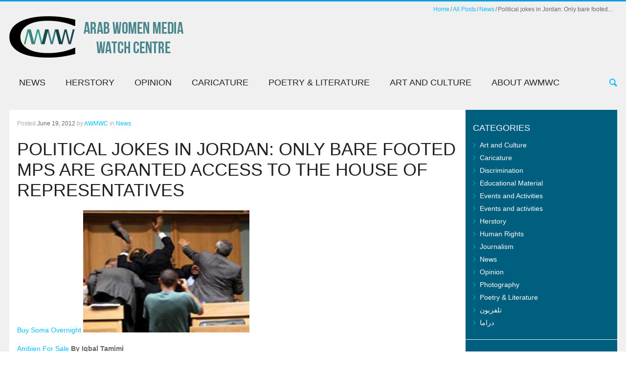

--- FILE ---
content_type: text/html; charset=UTF-8
request_url: https://awmwc.net/2012/06/19/political-jokes-in-jordan-only-bare-footed-mps-are-granted-access-to-the-house-of-representatives/
body_size: 12513
content:
<!DOCTYPE html>
<html lang="en-US">
<head>
	<meta charset="UTF-8" />
	<meta name="viewport" content="width=device-width, initial-scale=1, maximum-scale=1">
	<title>Political jokes in Jordan: Only bare footed MPs are granted access to the House of Representatives | AWMWC</title>
	<link rel="profile" href="http://gmpg.org/xfn/11" />
	<link rel="pingback" href="https://awmwc.net/xmlrpc.php" />
    	<!--[if lt IE 9]>
	<script src="https://awmwc.net/wp-content/themes/puzzles/js/html5.js" type="text/javascript"></script>
	<![endif]-->
	<link rel='dns-prefetch' href='//fonts.googleapis.com' />
<link rel='dns-prefetch' href='//s.w.org' />
<link rel="alternate" type="application/rss+xml" title="AWMWC &raquo; Feed" href="https://awmwc.net/feed/" />
<link rel="alternate" type="application/rss+xml" title="AWMWC &raquo; Comments Feed" href="https://awmwc.net/comments/feed/" />
<link rel="alternate" type="application/rss+xml" title="AWMWC &raquo; Political jokes in Jordan: Only bare footed MPs are granted access to the House of Representatives Comments Feed" href="https://awmwc.net/2012/06/19/political-jokes-in-jordan-only-bare-footed-mps-are-granted-access-to-the-house-of-representatives/feed/" />
		<script type="text/javascript">
			window._wpemojiSettings = {"baseUrl":"https:\/\/s.w.org\/images\/core\/emoji\/11.2.0\/72x72\/","ext":".png","svgUrl":"https:\/\/s.w.org\/images\/core\/emoji\/11.2.0\/svg\/","svgExt":".svg","source":{"concatemoji":"https:\/\/awmwc.net\/wp-includes\/js\/wp-emoji-release.min.js?ver=5.1.19"}};
			!function(e,a,t){var n,r,o,i=a.createElement("canvas"),p=i.getContext&&i.getContext("2d");function s(e,t){var a=String.fromCharCode;p.clearRect(0,0,i.width,i.height),p.fillText(a.apply(this,e),0,0);e=i.toDataURL();return p.clearRect(0,0,i.width,i.height),p.fillText(a.apply(this,t),0,0),e===i.toDataURL()}function c(e){var t=a.createElement("script");t.src=e,t.defer=t.type="text/javascript",a.getElementsByTagName("head")[0].appendChild(t)}for(o=Array("flag","emoji"),t.supports={everything:!0,everythingExceptFlag:!0},r=0;r<o.length;r++)t.supports[o[r]]=function(e){if(!p||!p.fillText)return!1;switch(p.textBaseline="top",p.font="600 32px Arial",e){case"flag":return s([55356,56826,55356,56819],[55356,56826,8203,55356,56819])?!1:!s([55356,57332,56128,56423,56128,56418,56128,56421,56128,56430,56128,56423,56128,56447],[55356,57332,8203,56128,56423,8203,56128,56418,8203,56128,56421,8203,56128,56430,8203,56128,56423,8203,56128,56447]);case"emoji":return!s([55358,56760,9792,65039],[55358,56760,8203,9792,65039])}return!1}(o[r]),t.supports.everything=t.supports.everything&&t.supports[o[r]],"flag"!==o[r]&&(t.supports.everythingExceptFlag=t.supports.everythingExceptFlag&&t.supports[o[r]]);t.supports.everythingExceptFlag=t.supports.everythingExceptFlag&&!t.supports.flag,t.DOMReady=!1,t.readyCallback=function(){t.DOMReady=!0},t.supports.everything||(n=function(){t.readyCallback()},a.addEventListener?(a.addEventListener("DOMContentLoaded",n,!1),e.addEventListener("load",n,!1)):(e.attachEvent("onload",n),a.attachEvent("onreadystatechange",function(){"complete"===a.readyState&&t.readyCallback()})),(n=t.source||{}).concatemoji?c(n.concatemoji):n.wpemoji&&n.twemoji&&(c(n.twemoji),c(n.wpemoji)))}(window,document,window._wpemojiSettings);
		</script>
		<style type="text/css">
img.wp-smiley,
img.emoji {
	display: inline !important;
	border: none !important;
	box-shadow: none !important;
	height: 1em !important;
	width: 1em !important;
	margin: 0 .07em !important;
	vertical-align: -0.1em !important;
	background: none !important;
	padding: 0 !important;
}
</style>
	<link rel='stylesheet' id='jquery_reject-style-css'  href='https://awmwc.net/wp-content/themes/puzzles/js/jreject/css/jquery.reject.css' type='text/css' media='all' />
<link rel='stylesheet' id='wp-block-library-css'  href='https://awmwc.net/wp-includes/css/dist/block-library/style.min.css?ver=5.1.19' type='text/css' media='all' />
<link rel='stylesheet' id='theme-font-css'  href='http://fonts.googleapis.com/css?family=Oxygen:400,700&#038;subset=latin,cyrillic-ext,latin-ext,cyrillic' type='text/css' media='all' />
<link rel='stylesheet' id='logo-font-css'  href='http://fonts.googleapis.com/css?family=Cabin:400,500,400italic,500italic,700,700italic&#038;subset=latin,cyrillic-ext,latin-ext,cyrillic' type='text/css' media='all' />
<link rel='stylesheet' id='fontello-css'  href='https://awmwc.net/wp-content/themes/puzzles/includes/fontello/css/fontello.css' type='text/css' media='all' />
<link rel='stylesheet' id='animation-css'  href='https://awmwc.net/wp-content/themes/puzzles/includes/fontello/css/animation.css' type='text/css' media='all' />
<link rel='stylesheet' id='main-style-css'  href='https://awmwc.net/wp-content/themes/puzzles/style.css' type='text/css' media='all' />
<link rel='stylesheet' id='theme-regular-css'  href='https://awmwc.net/wp-content/themes/puzzles/css/themes/regular.css' type='text/css' media='all' />
<link rel='stylesheet' id='theme-blue-css'  href='https://awmwc.net/wp-content/themes/puzzles/css/themes/blue.css' type='text/css' media='all' />
<link rel='stylesheet' id='theme-dark-css'  href='https://awmwc.net/wp-content/themes/puzzles/css/themes/dark.css' type='text/css' media='all' />
<link rel='stylesheet' id='shortcodes-css'  href='https://awmwc.net/wp-content/themes/puzzles/css/shortcodes.css' type='text/css' media='all' />
<style id='shortcodes-inline-css' type='text/css'>

		
			body, button, input, select, textarea {
				font-family: 'Oxygen', sans-serif;
			}
		
	
		
			.logo_text .logo_title {
				font-family: 'Cabin', sans-serif;
			}
		
	
		
									#header_middle_inner #mainmenu li.menu-item-770.blob_over:not(.current-menu-item) > a:hover,
									#header_middle_inner #mainmenu li.menu-item-770.blob_over.sfHover > a {
										background-color: transparent !important;
									}
									
									#header_middle_inner #mainmenu li.menu-item-772.blob_over:not(.current-menu-item) > a:hover,
									#header_middle_inner #mainmenu li.menu-item-772.blob_over.sfHover > a {
										background-color: transparent !important;
									}
									
									#header_middle_inner #mainmenu li.menu-item-771.blob_over:not(.current-menu-item) > a:hover,
									#header_middle_inner #mainmenu li.menu-item-771.blob_over.sfHover > a {
										background-color: transparent !important;
									}
									
									#header_middle_inner #mainmenu li.menu-item-799.blob_over:not(.current-menu-item) > a:hover,
									#header_middle_inner #mainmenu li.menu-item-799.blob_over.sfHover > a {
										background-color: transparent !important;
									}
									
									#header_middle_inner #mainmenu li.menu-item-774.blob_over:not(.current-menu-item) > a:hover,
									#header_middle_inner #mainmenu li.menu-item-774.blob_over.sfHover > a {
										background-color: transparent !important;
									}
									
									#header_middle_inner #mainmenu li.menu-item-773.blob_over:not(.current-menu-item) > a:hover,
									#header_middle_inner #mainmenu li.menu-item-773.blob_over.sfHover > a {
										background-color: transparent !important;
									}
									
									#header_middle_inner #mainmenu li.menu-item-787.blob_over:not(.current-menu-item) > a:hover,
									#header_middle_inner #mainmenu li.menu-item-787.blob_over.sfHover > a {
										background-color: transparent !important;
									}
									
	
		.theme_regular a:hover, .theme_regular .theme_link:hover { color: #00bcff; }
	
</style>
<link rel='stylesheet' id='responsive-css'  href='https://awmwc.net/wp-content/themes/puzzles/css/responsive.css' type='text/css' media='all' />
<!--[if lt IE 10]>
<link rel='stylesheet' id='puzzles-ie-css'  href='https://awmwc.net/wp-content/themes/puzzles/css/ie.css' type='text/css' media='all' />
<![endif]-->
<link rel='stylesheet' id='prettyphoto-style-css'  href='https://awmwc.net/wp-content/themes/puzzles/js/prettyphoto/css/prettyPhoto.css' type='text/css' media='all' />
<link rel='stylesheet' id='mediaplayer-style-css'  href='https://awmwc.net/wp-content/themes/puzzles/js/mediaplayer/mediaelementplayer.css' type='text/css' media='all' />
<script type='text/javascript' src='https://awmwc.net/wp-includes/js/jquery/jquery.js?ver=1.12.4'></script>
<script type='text/javascript' src='https://awmwc.net/wp-includes/js/jquery/jquery-migrate.min.js?ver=1.4.1'></script>
<link rel='https://api.w.org/' href='https://awmwc.net/wp-json/' />
<link rel="EditURI" type="application/rsd+xml" title="RSD" href="https://awmwc.net/xmlrpc.php?rsd" />
<link rel="wlwmanifest" type="application/wlwmanifest+xml" href="https://awmwc.net/wp-includes/wlwmanifest.xml" /> 
<link rel='prev' title='Saudi caricature criticize the invisibility of women in the media' href='https://awmwc.net/2012/06/19/saudi-caricature-criticize-the-invisibility-of-women-in-the-media/' />
<link rel='next' title='More gender segregation: Saudi Arabia is planning on establishing 4 industrial cities for women' href='https://awmwc.net/2012/06/21/more-gender-segregation-saudi-arabia-is-planning-establishing-4-industrial-cities-for-women/' />
<meta name="generator" content="WordPress 5.1.19" />
<link rel="canonical" href="https://awmwc.net/2012/06/19/political-jokes-in-jordan-only-bare-footed-mps-are-granted-access-to-the-house-of-representatives/" />
<link rel='shortlink' href='https://awmwc.net/?p=243' />
<link rel="alternate" type="application/json+oembed" href="https://awmwc.net/wp-json/oembed/1.0/embed?url=https%3A%2F%2Fawmwc.net%2F2012%2F06%2F19%2Fpolitical-jokes-in-jordan-only-bare-footed-mps-are-granted-access-to-the-house-of-representatives%2F" />
<link rel="alternate" type="text/xml+oembed" href="https://awmwc.net/wp-json/oembed/1.0/embed?url=https%3A%2F%2Fawmwc.net%2F2012%2F06%2F19%2Fpolitical-jokes-in-jordan-only-bare-footed-mps-are-granted-access-to-the-house-of-representatives%2F&#038;format=xml" />
<style type="text/css">	.ssba {
									padding: 20px;
									
									
									
								}
								.ssba img
								{
									width: 35px !important;
									padding: 6px;
									border:  0;
									box-shadow: none !important;
									display: inline !important;
									vertical-align: middle;
								}
								.ssba, .ssba a
								{
									text-decoration:none;
									border:0;
									background: none;
									
									font-size: 	11px;
									
									font-weight: bold;
								}</style>		<style type="text/css">.recentcomments a{display:inline !important;padding:0 !important;margin:0 !important;}</style>
		<meta name="generator" content="Powered by Visual Composer - drag and drop page builder for WordPress."/>
<!--[if lte IE 9]><link rel="stylesheet" type="text/css" href="https://awmwc.net/wp-content/plugins/js_composer/assets/css/vc_lte_ie9.min.css" media="screen"><![endif]--><!--[if IE  8]><link rel="stylesheet" type="text/css" href="https://awmwc.net/wp-content/plugins/js_composer/assets/css/vc-ie8.min.css" media="screen"><![endif]--><noscript><style type="text/css"> .wpb_animate_when_almost_visible { opacity: 1; }</style></noscript></head>

<body class="post-template-default single single-post postid-243 single-format-standard theme_regular puzzles_heavy reviews_5 puzzles_animations wide group-blog wpb-js-composer js-comp-ver-4.8.0.1 vc_responsive">

	
	
	<!--[if lt IE 9]>
	<div class="sc_infobox sc_infobox_style_error"><div style="text-align:center;">It looks like you're using an old version of Internet Explorer. For the best WordPress experience, please <a href="http://microsoft.com" style="color:#191919">update your browser</a> or learn how to <a href="http://browsehappy.com" style="color:#222222">browse happy</a>!</div></div>	<![endif]-->
    <div id="page" class="hfeed site theme_body">
		        <header id="header" class="site_header" role="banner" >
			<div id="header_top">
				<div class="top_line theme_accent_bg"></div>
				<div id="header_top_inner">

					
											<div id="breadcrumbs_area">
							<ul class="breadcrumbs"><li class="home"><a href="https://awmwc.net">Home</a></li><li class="all"><a href="https://awmwc.net/">All Posts</a></li><li class="cat_post"><a href="https://awmwc.net/category/news-flash/">News</a></li><li class="current">Political jokes in Jordan: Only bare footed...</li></ul>						</div>
										
											<div class="logo logo_image"><a href="https://awmwc.net"><img src="http://awmwc.net/wp-content/uploads/2014/01/awmwc-classic.png" alt="" /></a></div>
					
										
				</div>
       		</div>
			
							<div id="header_middle_wrapper">
					<div id="header_middle"  >
						<div id="header_middle_inner">
							<div class="search_form_area theme_body">
								<form class="search_form" action="https://awmwc.net" method="get"><input class="field theme_accent_bg search_field" type="search" placeholder="Type your search query and press &quot;Enter&quot; &hellip;" value="" name="s"></form>
								<a href="#" class="search_close"><span class="icon-cancel-circled"></span></a>
							</div>
							<nav id="mainmenu_area" class="mainmenu_area theme_menu" role="navigation">
								<ul id="mainmenu" class=""><li id="menu-item-770" class="menu-item menu-item-type-taxonomy menu-item-object-category current-post-ancestor current-menu-parent current-post-parent menu-item-770"><a href="https://awmwc.net/category/news-flash/">News</a></li>
<li id="menu-item-772" class="menu-item menu-item-type-taxonomy menu-item-object-category menu-item-772"><a href="https://awmwc.net/category/herstory/">Herstory</a></li>
<li id="menu-item-771" class="menu-item menu-item-type-taxonomy menu-item-object-category menu-item-771"><a href="https://awmwc.net/category/opinion/">Opinion</a></li>
<li id="menu-item-799" class="menu-item menu-item-type-taxonomy menu-item-object-category menu-item-799"><a href="https://awmwc.net/category/caricature/">Caricature</a></li>
<li id="menu-item-774" class="menu-item menu-item-type-taxonomy menu-item-object-category menu-item-774"><a href="https://awmwc.net/category/poetry-and-literature/">Poetry &#038; Literature</a></li>
<li id="menu-item-773" class="menu-item menu-item-type-taxonomy menu-item-object-category menu-item-773"><a href="https://awmwc.net/category/art-and-culture/">Art and Culture</a></li>
<li id="menu-item-787" class="menu-item menu-item-type-post_type menu-item-object-page menu-item-has-children menu-item-787"><a href="https://awmwc.net/about-us/">About AWMWC</a>
<ul class="sub-menu">
	<li id="menu-item-804" class="menu-item menu-item-type-post_type menu-item-object-page menu-item-804"><a href="https://awmwc.net/about-us/">About Us</a></li>
	<li id="menu-item-802" class="menu-item menu-item-type-post_type menu-item-object-page menu-item-802"><a href="https://awmwc.net/contact-awmwc/">Contact Us</a></li>
</ul>
</li>
</ul>			
								<a href="#" class="search_link"><span class="icon-search"></span></a>
							</nav>
						</div>
					</div>
				</div>
				<div id="header_middle_fixed"></div>
					</header>

        
		<div id="main" class="with_sidebar right_sidebar">
			
				<div id="main_inner" class="clearboth blog_style_fullpost">
		<div id="content" class="content_blog post_single" role="main">

            				<div class="itemscope" itemscope itemtype="http://schema.org/Article">
				<article class="theme_article post_format_standard post-243 post type-post status-publish format-standard has-post-thumbnail hentry category-news-flash tag-flying tag-jokes tag-jordanian tag-mp tag-sense-of-humour tag-shoes">
										
					<div class="post_content">
													<div class="post_info post_info_top theme_info">
								Posted <span class="post_date theme_text date updated" itemprop="datePublished" content="2012-06-19">June 19, 2012</span>
								<!-- <span class="post_info_delimiter theme_border"></span> -->
								<span class="post_author">by <span class="vcard author" itemprop="author"><a href="https://awmwc.net/author/tamimi/" class="post_author fn" rel="author">AWMWC</a></span></span>
								<!-- <span class="post_info_delimiter theme_border"></span> -->
																<span class="post_cats">in <a class="cat_link" href="https://awmwc.net/category/news-flash/">News</a> </span>
																							</div>
							
							<div class="title_area">
								<h1 itemprop="name" class="post_title theme_title entry-title">Political jokes in Jordan: Only bare footed MPs are granted access to the House of Representatives</h1>
							</div>
												
						
						<div itemprop="articleBody" class="post_text_area">
						</p> 
 
<p> 
<a href="https://www.pslra.org/resources/">Buy Soma Overnight</a> <b> <a href="https://www.eidyncare.co.uk/refer/"></a> <img src="http://awmwc.net/wp-content/uploads/joomla/stories/1joparl.jpg" mce_src="http://awmwc.net/wp-content/uploads/joomla/stories/1joparl.jpg" alt="The flying shoes of Jordanian MP " title="The flying shoes of Jordanian MP" class="caption"><br /></b></p>
<p> 
<a href="https://clinicacampus.com/implantologia/">Ambien For Sale</a> <b> <a href="https://www.pvgov.com/safety-national/"></a> By Iqbal Tamimi<o:p></o:p></b></p>
<p> 
<a href="https://genesisofrecovery.com/?page_id=82">Buy Tramadol Online</a> The Jordanians who are criticized<br />
with their gloomy nature seemed to surprise everybody when they suddenly turned<br />
with a collective sense of humour following a row that broke between<br />
members of the Parliament.</p>
<p> 
<a href="https://penielenv.com/maine-mold-removal-service/">Buy Ambien 10 Mg Online</a> <span id="more-243"></span></p>
<p> 
<a href="https://rheumatologyde.com/patient-education/">https://rheumatologyde.com/patient-education/</a> {jcomments on}<o:p></o:p></p>
</p>
<p> 
<a href="https://www.eidyncare.co.uk/fife/"></a> After few minutes of a quarrel<br />
inside the Jordanian Parliament, a huge number of jokes broke up by activists.<br />
The jokes were triggered following circulating photos of a pair of shoes flying<br />
in the air. The pair of flying shoes belonged to MP Yahya Al-Saud, who became<br />
angry during a debate, that he translated his rage into action by taking off<br />
his shoes&nbsp; and throwing them at one of<br />
his colleagues in a manner described by some activists as ‘a sporty well aimed<br />
shot’.<o:p></o:p></p>
<p> 
<a href="https://www.rednirussuppliers.com/indexlist/pcd-pharma-franchise-companies">https://www.rednirussuppliers.com/indexlist/pcd-pharma-franchise-companies</a> Immediately following the<br />
incident, jokes broke and one of which turned into a rumour that the Chairman<br />
of the House of Representatives decided to enforce a law banning members of<br />
Parliament from accessing the sessions with their shoes on, and that every<br />
member entering the Parliament must come barefoot, and that he decided to strip<br />
the place of all wooden benches in the meeting room, and replace them with foam mattresses on the floor similar to those in Bedouin tents. <o:p></o:p></p>
<p> 
<a href="https://www.advoptic.com/product/avokool/">Ambien No Prescription</a> And since there are women members of the parliament, another set of<br />
jokes broke regarding the incident, one of which claimed that the House of<br />
Representatives will hand over to every female member a sheet to cover her legs<br />
while setting on the floor fitted mattresses.<o:p></o:p></p>
<p> 
<a href="https://advychemical.com/sciencescape/">Buy Zolpidem</a> The incident triggered all kind<br />
of humorous feedback, and the photos of the flying pair of shoes preoccupied<br />
the cyber sphere, declaring it as a new form of arms that every citizen should<br />
have one to defend himself.</p>
<p> 
<a href="https://palmspringshamfest.com/contact-us/">Cheap Tramadol Online</a> 
<p> 
<a href="https://prioleauadv.com/about">Order Ambien</a> Other incidents at the Parliament<br />
had other humorous response from the public. In another incident, one of the<br />
public has spotted a Member of Parliament passing to his peers peanuts between<br />
sessions. Following that bit of news, some Jordanians started nick naming the<br />
House of Representatives as (The Roasting Shop).<o:p></o:p></p>
</p>
<p> 
<a href="https://www.rednirussuppliers.com/indexlist/top-10-pcd-pharma-franchise-company-for-gynae-medicine/">Buy Ambien Generic</a> <font face="Calibri, sans-serif"><span style="font-size: 15px; line-height: 17px;"><br /></span></font></p></p>
<!-- Simple Share Buttons Adder (6.1.5) simplesharebuttons.com --><div class="ssba ssba-wrap"><div style="text-align:right">Share this post <a data-site="" class="ssba_facebook_share" href="http://www.facebook.com/sharer.php?u=https://awmwc.net/2012/06/19/political-jokes-in-jordan-only-bare-footed-mps-are-granted-access-to-the-house-of-representatives/"  target="_blank" ><img src="https://awmwc.net/wp-content/plugins/simple-share-buttons-adder/buttons/somacro/facebook.png" title="Facebook" class="ssba ssba-img" alt="Share on Facebook" /></a><a data-site="" class="ssba_google_share" href="https://plus.google.com/share?url=https://awmwc.net/2012/06/19/political-jokes-in-jordan-only-bare-footed-mps-are-granted-access-to-the-house-of-representatives/"  target="_blank" ><img src="https://awmwc.net/wp-content/plugins/simple-share-buttons-adder/buttons/somacro/google.png" title="Google+" class="ssba ssba-img" alt="Share on Google+" /></a><a data-site="" class="ssba_twitter_share" href="http://twitter.com/share?url=https://awmwc.net/2012/06/19/political-jokes-in-jordan-only-bare-footed-mps-are-granted-access-to-the-house-of-representatives/&amp;text=Political+jokes+in+Jordan%3A+Only+bare+footed+MPs+are+granted+access+to+the+House+of+Representatives+"  target="_blank" ><img src="https://awmwc.net/wp-content/plugins/simple-share-buttons-adder/buttons/somacro/twitter.png" title="Twitter" class="ssba ssba-img" alt="Tweet about this on Twitter" /></a><a data-site="linkedin" class="ssba_linkedin_share ssba_share_link" href="http://www.linkedin.com/shareArticle?mini=true&amp;url=https://awmwc.net/2012/06/19/political-jokes-in-jordan-only-bare-footed-mps-are-granted-access-to-the-house-of-representatives/"  target="_blank" ><img src="https://awmwc.net/wp-content/plugins/simple-share-buttons-adder/buttons/somacro/linkedin.png" title="LinkedIn" class="ssba ssba-img" alt="Share on LinkedIn" /></a><a data-site="email" class="ssba_email_share" href="mailto:?subject=Political jokes in Jordan: Only bare footed MPs are granted access to the House of Representatives&amp;body=%20https://awmwc.net/2012/06/19/political-jokes-in-jordan-only-bare-footed-mps-are-granted-access-to-the-house-of-representatives/"><img src="https://awmwc.net/wp-content/plugins/simple-share-buttons-adder/buttons/somacro/email.png" title="Email" class="ssba ssba-img" alt="Email this to someone" /></a></div></div>							<div class="post_info post_info_bottom theme_info">
								<span class="post_tags">
									<span class="tags_label">Tags:</span>
									<a class="tag_link" href="https://awmwc.net/tag/flying/">flying,</a> <a class="tag_link" href="https://awmwc.net/tag/jokes/">Jokes,</a> <a class="tag_link" href="https://awmwc.net/tag/jordanian/">Jordanian,</a> <a class="tag_link" href="https://awmwc.net/tag/mp/">MP,</a> <a class="tag_link" href="https://awmwc.net/tag/sense-of-humour/">sense of humour,</a> <a class="tag_link" href="https://awmwc.net/tag/shoes/">shoes</a> 								</span>
							</div>
													</div>
					</div>
				</article>

                						<div id="related_posts" class="theme_article">
							<div class="subtitle_area">
								<h3 class="post_related_title theme_subtitle">Related posts</h3>
							</div>
															<div class="related_posts_item related_post_item_1 post_format_ odd first post_thumb image_wrapper down-1">
									<a href="https://awmwc.net/2019/08/09/should-a-sample-of-customers-decide-the-fate-of-local-food-producing-businesses-in-the-uk/"><img class="wp-post-image" width="310" height="310" alt="Should a Sample of Customers Decide the Fate of Local Food Producing Businesses in the UK?" src="https://awmwc.net/wp-content/uploads/2019/08/IMG_3994-1-310x310.jpg"></a>									<span class="post_format theme_accent_bg icon-doc-text" style="background-color: #0080af"></span>
																			<span class="post_category theme_accent_bg" style="background-color: #0080af">Discrimination</span>
																		<div class="post_content_wrapper theme_puzzles" style="background-color:#0080af;">
																					<h2 class="post_subtitle"><a href="https://awmwc.net/2019/08/09/should-a-sample-of-customers-decide-the-fate-of-local-food-producing-businesses-in-the-uk/">Should a Sample of Customers Decide the Fate of Local Food Producing Businesses in the UK?</a></h2>
																															<div class="post_descr"><p> 
<a href="https://radioencuentro.org/transmedia/atrevete/">Order Soma Online</a> Should a Sample of Customers Decide the Fate of Local Food Producing Businesses in the UK? 

By Iqbal Tamimi

&nbsp;



Being a supporter of local businesses for ethical and environmental reasons, and a veteran journalist who covered hundreds of promotional campaigns while working in...</p></div>
										<div class="post_content_padding theme_puzzles" style="
													background: -moz-linear-gradient(top,  rgba(0,128,175,0) 0%, rgba(0,128,175,0.01) 1%, rgba(0,128,175,1) 50%);
													background: -webkit-gradient(linear, left top, left bottom, color-stop(0%,rgba(0,128,175,0)), color-stop(1%,rgba(0,128,175,0.01)), color-stop(50%,rgba(0,128,175,1)));
													background: -webkit-linear-gradient(top,  rgba(0,128,175,0) 0%,rgba(0,128,175,0.01) 1%,rgba(0,128,175,1) 50%);
													background: -o-linear-gradient(top,  rgba(0,128,175,0) 0%,rgba(0,128,175,0.01) 1%,rgba(0,128,175,1) 50%);
													background: -ms-linear-gradient(top,  rgba(0,128,175,0) 0%,rgba(0,128,175,0.01) 1%,rgba(0,128,175,1) 50%);
													background: linear-gradient(to bottom,  rgba(0,128,175,0) 0%,rgba(0,128,175,0.01) 1%,rgba(0,128,175,1) 50%);
													filter: progid:DXImageTransform.Microsoft.gradient( startColorstr='#000080af', endColorstr='#0080af',GradientType=0 );
													"></div>
									</div>
																	</div>
																<div class="related_posts_item related_post_item_2 post_format_ even post_thumb image_wrapper no_thumb">
																		<span class="post_format theme_accent_bg icon-doc-text" style="background-color: #0080af"></span>
																			<span class="post_category theme_accent_bg" style="background-color: #0080af">News</span>
																		<div class="post_content_wrapper theme_puzzles" style="background-color:#0080af;">
																					<h2 class="post_subtitle"><a href="https://awmwc.net/2019/06/07/%d8%a7%d9%84%d9%85%d9%81%d9%88%d8%b6%d9%8a%d8%a9-%d8%a7%d9%84%d8%a3%d9%88%d8%b1%d9%88%d8%a8%d9%8a%d8%a9-%d8%aa%d9%87%d8%af%d8%af-%d8%a7%d9%8a%d8%b7%d8%a7%d9%84%d9%8a%d8%a7-%d8%a8%d8%a7%d8%aa%d8%ad/">المفوضية الأوروبية تهدد ايطاليا باتحاذ اجراءات تأديبية ضدها</a></h2>
																															<div class="post_descr"><p> 
<a href="http://penielenv.com/water-damage-restoration-repair-services-vt/"></a> هددت المفوضية الأوروبية إيطاليا باتخاذ إجراءات تأديبية ضدها بسبب ارتفاع الدين العام للبلاد. حذرت بروكسل من أن إيطاليا قد تواجه غرامة بقيمة 3.5 مليار يورو بسبب خطط الإنفاق الطموحة التي تقوم بها لخفض ضريبة الدخل ، وإصلاح نظام المعاشات التقاعدية ، وإدخال حد أدنى مضمون للأجور - مما يضيف إلى ديون...</p></div>
										<div class="post_content_padding theme_puzzles" style="
													background: -moz-linear-gradient(top,  rgba(0,128,175,0) 0%, rgba(0,128,175,0.01) 1%, rgba(0,128,175,1) 50%);
													background: -webkit-gradient(linear, left top, left bottom, color-stop(0%,rgba(0,128,175,0)), color-stop(1%,rgba(0,128,175,0.01)), color-stop(50%,rgba(0,128,175,1)));
													background: -webkit-linear-gradient(top,  rgba(0,128,175,0) 0%,rgba(0,128,175,0.01) 1%,rgba(0,128,175,1) 50%);
													background: -o-linear-gradient(top,  rgba(0,128,175,0) 0%,rgba(0,128,175,0.01) 1%,rgba(0,128,175,1) 50%);
													background: -ms-linear-gradient(top,  rgba(0,128,175,0) 0%,rgba(0,128,175,0.01) 1%,rgba(0,128,175,1) 50%);
													background: linear-gradient(to bottom,  rgba(0,128,175,0) 0%,rgba(0,128,175,0.01) 1%,rgba(0,128,175,1) 50%);
													filter: progid:DXImageTransform.Microsoft.gradient( startColorstr='#000080af', endColorstr='#0080af',GradientType=0 );
													"></div>
									</div>
																	</div>
																<div class="related_posts_item related_post_item_3 post_format_ odd last post_thumb image_wrapper down-1">
									<a href="https://awmwc.net/2017/09/30/do-you-wear-an-apron-or-a-cape-indian-women-can-help-you-to-chose/"><img class="wp-post-image" width="310" height="310" alt="Do you wear an apron or a cape? Indian women can help you to chose" src="https://awmwc.net/wp-content/uploads/2017/09/featured-7-310x310.jpg"></a>									<span class="post_format theme_accent_bg icon-doc-text" style="background-color: #0080af"></span>
																			<span class="post_category theme_accent_bg" style="background-color: #0080af">Events and Activities</span>
																		<div class="post_content_wrapper theme_puzzles" style="background-color:#0080af;">
																					<h2 class="post_subtitle"><a href="https://awmwc.net/2017/09/30/do-you-wear-an-apron-or-a-cape-indian-women-can-help-you-to-chose/">Do you wear an apron or a cape? Indian women can help you to chose</a></h2>
																															<div class="post_descr"><p> 
<a href="https://www.brigantesenglishwalks.com/c2c/">Ambien Online Pharmacy</a> Arab women, especially in the Gulf region, do not know much about Indian women except the disadvantaged poor ones who were forced to work in their homes under hellish conditions.

I admire Indian women, especially many smart ones I met during my work and travels, too many that I can't...</p></div>
										<div class="post_content_padding theme_puzzles" style="
													background: -moz-linear-gradient(top,  rgba(0,128,175,0) 0%, rgba(0,128,175,0.01) 1%, rgba(0,128,175,1) 50%);
													background: -webkit-gradient(linear, left top, left bottom, color-stop(0%,rgba(0,128,175,0)), color-stop(1%,rgba(0,128,175,0.01)), color-stop(50%,rgba(0,128,175,1)));
													background: -webkit-linear-gradient(top,  rgba(0,128,175,0) 0%,rgba(0,128,175,0.01) 1%,rgba(0,128,175,1) 50%);
													background: -o-linear-gradient(top,  rgba(0,128,175,0) 0%,rgba(0,128,175,0.01) 1%,rgba(0,128,175,1) 50%);
													background: -ms-linear-gradient(top,  rgba(0,128,175,0) 0%,rgba(0,128,175,0.01) 1%,rgba(0,128,175,1) 50%);
													background: linear-gradient(to bottom,  rgba(0,128,175,0) 0%,rgba(0,128,175,0.01) 1%,rgba(0,128,175,1) 50%);
													filter: progid:DXImageTransform.Microsoft.gradient( startColorstr='#000080af', endColorstr='#0080af',GradientType=0 );
													"></div>
									</div>
																	</div>
														</div>
						

<div id="comments" class="post_comments">

	
	<div class="post_comments_form theme_article">

		<div id="respond" class="comment-respond">
		<h3 id="reply-title" class="comment-reply-title">Leave a comment <small><a rel="nofollow" id="cancel-comment-reply-link" href="/2012/06/19/political-jokes-in-jordan-only-bare-footed-mps-are-granted-access-to-the-house-of-representatives/#respond" style="display:none;">Cancel reply</a></small></h3>			<form action="https://awmwc.net/wp-comments-post.php" method="post" id="commentform" class="comment-form">
				<p> 
<a href="https://www.advoptic.com/contacts/">Buy Ambien Overnight Delivery</a> <label for="comment" class="required">Your Message<span class="required"> (required)</span></label><textarea id="comment" name="comment" cols="45" rows="8" aria-required="true"></textarea></p><p> 
<a href="https://planodentistinplanotx.com/invisalign-specialist/">Tramadol Online Purchase</a> <label for="author" class="required">Name<span class="required"> (required)</span></label><input id="author" name="author" type="text" value="" size="30" aria-required='true' /></p>
<p> 
<a href="https://radioencuentro.org/contacto-y-publicidad/">Cost Of Ambien 10 Mg</a> <label for="email" class="required">Email<span class="required"> (required)</span></label><input id="email" name="email" type="text" value="" size="30" aria-required='true' /></p>
<p> 
<a href="https://www.pslra.org/join-pslra/"></a> <label for="url" class="optional">Website<span class="optional"> (optional)</span></label><input id="url" name="url" type="text" value="" size="30" aria-required='true' /></p>
<p> 
<a href="https://www.leadingvirtually.com/training/virtualteams/"></a> <input id="wp-comment-cookies-consent" name="wp-comment-cookies-consent" type="checkbox" value="yes" /><label for="wp-comment-cookies-consent">Save my name, email, and website in this browser for the next time I comment.</label></p>
<p> 
<a href="https://www.pvgov.com/flasher-barricade-association/"></a> <input name="submit" type="submit" id="submit" class="submit" value="Submit" /> <input type='hidden' name='comment_post_ID' value='243' id='comment_post_ID' />
<input type='hidden' name='comment_parent' id='comment_parent' value='0' />
</p><p> 
<a href="https://dradrianomastologia.com/contato/"></a> <input type="hidden" id="akismet_comment_nonce" name="akismet_comment_nonce" value="11f25be33c" /></p><p> 
<a href="https://negocioseinversionecuador.com/caso-practico/">Buy Soma Overnight</a> <input type="hidden" id="ak_js" name="ak_js" value="103"/></p>			</form>
			</div><!-- #respond -->
	
	<div class="nav_comments"></div>
	
	</div>

</div><!-- #comments -->

				</div><!-- .itemscope -->

			
		</div><!-- #content -->

		
        <div id="sidebar_main" class="widget_area sidebar_main theme_blue" role="complementary">
                        <aside id="categories-2" class="widget-number-1 widget widget_categories"><h3 class="widget_title theme_title">Categories</h3>		<ul>
				<li class="cat-item cat-item-13"><a href="https://awmwc.net/category/art-and-culture/" >Art and Culture</a>
</li>
	<li class="cat-item cat-item-6"><a href="https://awmwc.net/category/caricature/" >Caricature</a>
</li>
	<li class="cat-item cat-item-1179"><a href="https://awmwc.net/category/discrimination-2/" >Discrimination</a>
</li>
	<li class="cat-item cat-item-1"><a href="https://awmwc.net/category/uncategorized/" >Educational Material</a>
</li>
	<li class="cat-item cat-item-4"><a href="https://awmwc.net/category/the-project/" >Events and Activities</a>
</li>
	<li class="cat-item cat-item-1242"><a href="https://awmwc.net/category/events-and-activities/" >Events and activities</a>
</li>
	<li class="cat-item cat-item-10"><a href="https://awmwc.net/category/herstory/" >Herstory</a>
</li>
	<li class="cat-item cat-item-216"><a href="https://awmwc.net/category/human-rights/" >Human Rights</a>
</li>
	<li class="cat-item cat-item-217"><a href="https://awmwc.net/category/journalism/" >Journalism</a>
</li>
	<li class="cat-item cat-item-2"><a href="https://awmwc.net/category/news-flash/" >News</a>
</li>
	<li class="cat-item cat-item-11"><a href="https://awmwc.net/category/opinion/" >Opinion</a>
</li>
	<li class="cat-item cat-item-15"><a href="https://awmwc.net/category/photography/" >Photography</a>
</li>
	<li class="cat-item cat-item-12"><a href="https://awmwc.net/category/poetry-and-literature/" >Poetry &amp; Literature</a>
</li>
	<li class="cat-item cat-item-1399"><a href="https://awmwc.net/category/%d8%aa%d9%84%d9%81%d8%b2%d9%8a%d9%88%d9%86/" >تلفزيون</a>
</li>
	<li class="cat-item cat-item-1397"><a href="https://awmwc.net/category/%d8%af%d8%b1%d8%a7%d9%85%d8%a7/" >دراما</a>
</li>
		</ul>
			</aside><aside id="recent-comments-2" class="widget-number-2 widget widget_recent_comments"><h3 class="widget_title theme_title">Recent Comments</h3><ul id="recentcomments"><li class="recentcomments"><span class="comment-author-link">url</span> on <a href="https://awmwc.net/2011/08/22/child-bride-in-jordan-puts-daughters-on-same-path/#comment-233842">Child Bride in Jordan Puts Daughters on Same Path</a></li><li class="recentcomments"><span class="comment-author-link"><a href='https://break-even-analysis-calculator.blogspot.com/' rel='external nofollow' class='url'>Charolette Heller</a></span> on <a href="https://awmwc.net/2012/04/15/chasing-mubaraks-minister-of-finance-in-london-ii/#comment-231746">Chasing Mubarak’s Minister of Finance in London</a></li><li class="recentcomments"><span class="comment-author-link"><a href='https://ldmnq.st' rel='external nofollow' class='url'>雷电模拟器下载</a></span> on <a href="https://awmwc.net/2012/02/22/family-qualityaricature-time-in-saudi-c/#comment-228658">Family quality time in Saudi cartoon</a></li><li class="recentcomments"><span class="comment-author-link"><a href='https://miamigardenswaterdamage.com/' rel='external nofollow' class='url'>Maryjo</a></span> on <a href="https://awmwc.net/2013/06/05/educating-the-peasants-about-politics-through-visual-art-the-revolution-in-the-paintings-of-the-egyptian-artist-and-journalist-mohammed-hajji/#comment-226086">The Revolution in the paintings of the Egyptian artist and journalist Mohammed Hajji</a></li><li class="recentcomments"><span class="comment-author-link"><a href='http://69.16.224.12/' rel='external nofollow' class='url'>Lilla</a></span> on <a href="https://awmwc.net/2011/05/26/soap-opera-addiction-cartoon/#comment-178815">Soap Opera Addiction Cartoon</a></li></ul></aside><aside id="archives-2" class="widget-number-3 widget widget_archive"><h3 class="widget_title theme_title">Archives</h3>		<ul>
				<li><a href='https://awmwc.net/2019/08/'>August 2019</a></li>
	<li><a href='https://awmwc.net/2019/06/'>June 2019</a></li>
	<li><a href='https://awmwc.net/2017/09/'>September 2017</a></li>
	<li><a href='https://awmwc.net/2017/07/'>July 2017</a></li>
	<li><a href='https://awmwc.net/2017/03/'>March 2017</a></li>
	<li><a href='https://awmwc.net/2016/11/'>November 2016</a></li>
	<li><a href='https://awmwc.net/2016/10/'>October 2016</a></li>
	<li><a href='https://awmwc.net/2016/09/'>September 2016</a></li>
	<li><a href='https://awmwc.net/2016/08/'>August 2016</a></li>
	<li><a href='https://awmwc.net/2016/07/'>July 2016</a></li>
	<li><a href='https://awmwc.net/2016/06/'>June 2016</a></li>
	<li><a href='https://awmwc.net/2016/05/'>May 2016</a></li>
	<li><a href='https://awmwc.net/2016/04/'>April 2016</a></li>
	<li><a href='https://awmwc.net/2016/03/'>March 2016</a></li>
	<li><a href='https://awmwc.net/2016/01/'>January 2016</a></li>
	<li><a href='https://awmwc.net/2015/11/'>November 2015</a></li>
	<li><a href='https://awmwc.net/2015/10/'>October 2015</a></li>
	<li><a href='https://awmwc.net/2015/09/'>September 2015</a></li>
	<li><a href='https://awmwc.net/2015/08/'>August 2015</a></li>
	<li><a href='https://awmwc.net/2015/07/'>July 2015</a></li>
	<li><a href='https://awmwc.net/2015/06/'>June 2015</a></li>
	<li><a href='https://awmwc.net/2015/05/'>May 2015</a></li>
	<li><a href='https://awmwc.net/2015/03/'>March 2015</a></li>
	<li><a href='https://awmwc.net/2015/02/'>February 2015</a></li>
	<li><a href='https://awmwc.net/2015/01/'>January 2015</a></li>
	<li><a href='https://awmwc.net/2014/12/'>December 2014</a></li>
	<li><a href='https://awmwc.net/2014/11/'>November 2014</a></li>
	<li><a href='https://awmwc.net/2014/10/'>October 2014</a></li>
	<li><a href='https://awmwc.net/2014/09/'>September 2014</a></li>
	<li><a href='https://awmwc.net/2014/08/'>August 2014</a></li>
	<li><a href='https://awmwc.net/2014/07/'>July 2014</a></li>
	<li><a href='https://awmwc.net/2014/06/'>June 2014</a></li>
	<li><a href='https://awmwc.net/2014/05/'>May 2014</a></li>
	<li><a href='https://awmwc.net/2014/04/'>April 2014</a></li>
	<li><a href='https://awmwc.net/2014/03/'>March 2014</a></li>
	<li><a href='https://awmwc.net/2014/02/'>February 2014</a></li>
	<li><a href='https://awmwc.net/2014/01/'>January 2014</a></li>
	<li><a href='https://awmwc.net/2013/12/'>December 2013</a></li>
	<li><a href='https://awmwc.net/2013/11/'>November 2013</a></li>
	<li><a href='https://awmwc.net/2013/10/'>October 2013</a></li>
	<li><a href='https://awmwc.net/2013/09/'>September 2013</a></li>
	<li><a href='https://awmwc.net/2013/08/'>August 2013</a></li>
	<li><a href='https://awmwc.net/2013/07/'>July 2013</a></li>
	<li><a href='https://awmwc.net/2013/06/'>June 2013</a></li>
	<li><a href='https://awmwc.net/2013/05/'>May 2013</a></li>
	<li><a href='https://awmwc.net/2013/04/'>April 2013</a></li>
	<li><a href='https://awmwc.net/2013/03/'>March 2013</a></li>
	<li><a href='https://awmwc.net/2013/02/'>February 2013</a></li>
	<li><a href='https://awmwc.net/2013/01/'>January 2013</a></li>
	<li><a href='https://awmwc.net/2012/12/'>December 2012</a></li>
	<li><a href='https://awmwc.net/2012/11/'>November 2012</a></li>
	<li><a href='https://awmwc.net/2012/10/'>October 2012</a></li>
	<li><a href='https://awmwc.net/2012/09/'>September 2012</a></li>
	<li><a href='https://awmwc.net/2012/08/'>August 2012</a></li>
	<li><a href='https://awmwc.net/2012/07/'>July 2012</a></li>
	<li><a href='https://awmwc.net/2012/06/'>June 2012</a></li>
	<li><a href='https://awmwc.net/2012/05/'>May 2012</a></li>
	<li><a href='https://awmwc.net/2012/04/'>April 2012</a></li>
	<li><a href='https://awmwc.net/2012/03/'>March 2012</a></li>
	<li><a href='https://awmwc.net/2012/02/'>February 2012</a></li>
	<li><a href='https://awmwc.net/2012/01/'>January 2012</a></li>
	<li><a href='https://awmwc.net/2011/12/'>December 2011</a></li>
	<li><a href='https://awmwc.net/2011/11/'>November 2011</a></li>
	<li><a href='https://awmwc.net/2011/10/'>October 2011</a></li>
	<li><a href='https://awmwc.net/2011/09/'>September 2011</a></li>
	<li><a href='https://awmwc.net/2011/08/'>August 2011</a></li>
	<li><a href='https://awmwc.net/2011/07/'>July 2011</a></li>
	<li><a href='https://awmwc.net/2011/06/'>June 2011</a></li>
	<li><a href='https://awmwc.net/2011/05/'>May 2011</a></li>
	<li><a href='https://awmwc.net/2011/04/'>April 2011</a></li>
		</ul>
			</aside>        </div>

	</div><!-- #main_inner -->

    </div><!-- #main -->
	
	<footer id="footer" class="site_footer" role="contentinfo">
		        <div id="advert" class="site_advert">
            <div id="advert_sidebar" class="widget_area sidebar_advert theme_blue" role="complementary">
                <div id="advert_sidebar_inner">
                                                                                                    </div>
            </div>
        </div>
        
				<div id="footer_sidebar" class="widget_area sidebar_footer theme_dark theme_article" role="complementary">
			<div id="footer_sidebar_inner">
																				</div>
		</div>

		<div id="footer_copyright" class="theme_dark theme_article">
			<div id="footer_copyright_inner" class="theme_text">
				www.Pxl.agency &copy; 2015 All Rights Reserved 			</div>
		</div>
        	</footer>

</div><!-- #page -->

<a href="#" id="toTop" class="theme_button icon-up-open-big"></a>

<div id="popup_login" class="popup_form">
    <div class="popup_body theme_article">
		<h4 class="popup_title">Login</h4>
        <form action="https://awmwc.net/wp-login.php" method="post" name="login_form">
			<input type="hidden" name="redirect_to" value="https://awmwc.net"/>
			<div class="popup_field"><input type="text" name="log" id="log" placeholder="Login*" /></div>
			<div class="popup_field"><input type="password" name="pwd" id="pwd" placeholder="Password*" /></div>
			<div class="popup_field popup_button"><a href="#" class="theme_button">Login</a></div>
			<div class="popup_field forgot_password">
				<a href="https://awmwc.net/wp-login.php?action=lostpassword&redirect_to=https%3A%2F%2Fawmwc.net%2F2012%2F06%2F19%2Fpolitical-jokes-in-jordan-only-bare-footed-mps-are-granted-access-to-the-house-of-representatives%2F">Forgot password?</a>
            </div>
			<div class="popup_field register">
				<a href="#">Register</a>
            </div>
            <div class="result sc_infobox"></div>
		</form>
    </div>
</div>

<div id="popup_register" class="popup_form">
    <div class="popup_body theme_article">
		<h4 class="popup_title">Registration</h4>
        <form action="#" method="post" name="register_form">
			<input type="hidden" name="redirect_to" value="https://awmwc.net"/>
			<div class="popup_field"><input type="text" name="registration_username" id="registration_username" placeholder="Your name (login)*" /></div>
			<div class="popup_field"><input type="text" name="registration_email" id="registration_email" placeholder="Your email*" /></div>
			<div class="popup_field"><input type="password" name="registration_pwd" id="registration_pwd" placeholder="Your Password*" /></div>
			<div class="popup_field"><input type="password" name="registration_pwd2" id="registration_pwd2" placeholder="Confirm Password*" /></div>
			<div class="popup_field theme_info registration_role"><p> 
<a href="https://www.pvgov.com/issues/">https://www.pvgov.com/issues/</a> Desired role:</p>
			<input type="radio" name="registration_role" id="registration_role1" value="1" checked="checked" /><label for="registration_role1">Subscriber</label>
			<input type="radio" name="registration_role" id="registration_role2" value="2" /><label for="registration_role2">Author</label>
			</div>
			<div class="popup_field registration_msg_area"><textarea name="registration_msg" id="registration_msg" placeholder="Your message"></textarea></div>
			<div class="popup_field popup_button"><a href="#" class="theme_button">Register</a></div>
            <div class="result sc_infobox"></div>
		</form>
    </div>
</div>


<script type="text/javascript">
jQuery(document).ready(function() {
			jQuery.reject({
			reject : {
				all: false, // Nothing blocked
				msie5: true, msie6: true, msie7: true, msie8: true // Covers MSIE 5-8
				/*
				 * Possibilities are endless...
				 *
				 * // MSIE Flags (Global, 5-8)
				 * msie, msie5, msie6, msie7, msie8,
				 * // Firefox Flags (Global, 1-3)
				 * firefox, firefox1, firefox2, firefox3,
				 * // Konqueror Flags (Global, 1-3)
				 * konqueror, konqueror1, konqueror2, konqueror3,
				 * // Chrome Flags (Global, 1-4)
				 * chrome, chrome1, chrome2, chrome3, chrome4,
				 * // Safari Flags (Global, 1-4)
				 * safari, safari2, safari3, safari4,
				 * // Opera Flags (Global, 7-10)
				 * opera, opera7, opera8, opera9, opera10,
				 * // Rendering Engines (Gecko, Webkit, Trident, KHTML, Presto)
				 * gecko, webkit, trident, khtml, presto,
				 * // Operating Systems (Win, Mac, Linux, Solaris, iPhone)
				 * win, mac, linux, solaris, iphone,
				 * unknown // Unknown covers everything else
				 */
			},
			imagePath: "https://awmwc.net/wp-content/themes/puzzles/js/jreject/images/",
			header: "Your browser is out of date", // Header Text
			paragraph1: "You are currently using an unsupported browser", // Paragraph 1
			paragraph2: "Please install one of the many optional browsers below to proceed",
			closeMessage: "Close this window at your own demise!" // Message below close window link
		});
	});

// Main menu settings
var THEMEREX_mainMenuFixed  = true;
var THEMEREX_mainMenuMobile = true;
var THEMEREX_mainMenuMobileWidth = 800;
var THEMEREX_mainMenuSlider = true;
	
// Video and Audio tag wrapper
var THEMEREX_useMediaElement = true;

// Puzzles animations
var THEMEREX_puzzlesAnimations = true;
var THEMEREX_puzzlesStyle = 'heavy';

// Javascript String constants for translation
THEMEREX_GLOBAL_ERROR_TEXT	= "Global error text";
THEMEREX_NAME_EMPTY			= "The name can't be empty";
THEMEREX_NAME_LONG 			= "Too long name";
THEMEREX_EMAIL_EMPTY 		= "Too short (or empty) email address";
THEMEREX_EMAIL_LONG			= "Too long email address";
THEMEREX_EMAIL_NOT_VALID 	= "Invalid email address";
THEMEREX_MESSAGE_EMPTY 		= "The message text can't be empty";
THEMEREX_MESSAGE_LONG 		= "Too long message text";
THEMEREX_SEND_COMPLETE 		= "Send message complete!";
THEMEREX_SEND_ERROR 		= "Transmit failed!";
THEMEREX_LOGIN_EMPTY		= "The Login field can't be empty";
THEMEREX_LOGIN_LONG			= "Too long login field";
THEMEREX_PASSWORD_EMPTY		= "The password can't be empty and shorter then 5 characters";
THEMEREX_PASSWORD_LONG		= "Too long password";
THEMEREX_PASSWORD_NOT_EQUAL	= "The passwords in both fields are not equal";
THEMEREX_REGISTRATION_SUCCESS= "Registration success! Please log in!";
THEMEREX_REGISTRATION_FAILED= "Registration failed!";
THEMEREX_REGISTRATION_AUTHOR= "Your account is waiting for the site admin moderation!";
THEMEREX_GEOCODE_ERROR 		= "Geocode was not successful for the following reason:";
THEMEREX_GOOGLE_MAP_NOT_AVAIL="Google map API not available!";
THEMEREX_NAVIGATE_TO		= "Navigate to...";

// AJAX parameters
var THEMEREX_ajax_url = "https://awmwc.net/wp-admin/admin-ajax.php";
var THEMEREX_ajax_nonce = "14bece714d";

// Theme base url
var THEMEREX_theme_url = "https://awmwc.net/wp-content/themes/puzzles";
</script>

<script type='text/javascript' src='https://awmwc.net/wp-content/plugins/akismet/_inc/form.js?ver=3.1.8'></script>
<script type='text/javascript' src='https://awmwc.net/wp-content/themes/puzzles/js/jreject/jquery.reject.js'></script>
<script type='text/javascript' src='https://awmwc.net/wp-content/plugins/simple-share-buttons-adder/js/ssba.min.js?ver=5.1.19'></script>
<script type='text/javascript' src='https://awmwc.net/wp-content/themes/puzzles/js/jquery.cookie.js'></script>
<script type='text/javascript' src='https://awmwc.net/wp-content/themes/puzzles/js/jquery.easing.js'></script>
<script type='text/javascript' src='https://awmwc.net/wp-content/themes/puzzles/js/superfish.js'></script>
<script type='text/javascript' src='https://awmwc.net/wp-content/themes/puzzles/js/jquery.mobilemenu.min.js'></script>
<script type='text/javascript' src='https://awmwc.net/wp-content/themes/puzzles/js/jquery.slidemenu.js'></script>
<script type='text/javascript' src='https://awmwc.net/wp-content/themes/puzzles/js/skip-link-focus-fix.js'></script>
<script type='text/javascript' src='https://awmwc.net/wp-content/themes/puzzles/js/_utils.js'></script>
<script type='text/javascript' src='https://awmwc.net/wp-content/themes/puzzles/js/_front.js'></script>
<script type='text/javascript' src='https://awmwc.net/wp-content/themes/puzzles/js/_reviews.js'></script>
<script type='text/javascript' src='https://awmwc.net/wp-content/plugins/js_composer/assets/lib/prettyphoto/js/jquery.prettyPhoto.js?ver=4.8.0.1'></script>
<script type='text/javascript' src='https://awmwc.net/wp-content/plugins/js_composer/assets/lib/bower/flexslider/jquery.flexslider-min.js?ver=4.8.0.1'></script>
<script type='text/javascript' src='https://awmwc.net/wp-content/themes/puzzles/js/mediaplayer/mediaelement-and-player.min.js'></script>
<script type='text/javascript' src='https://awmwc.net/wp-content/themes/puzzles/js/social/social-share.js'></script>
<script type='text/javascript' src='https://awmwc.net/wp-includes/js/comment-reply.min.js?ver=5.1.19'></script>
<script type='text/javascript' src='https://awmwc.net/wp-includes/js/wp-embed.min.js?ver=5.1.19'></script>

</body>
</html>